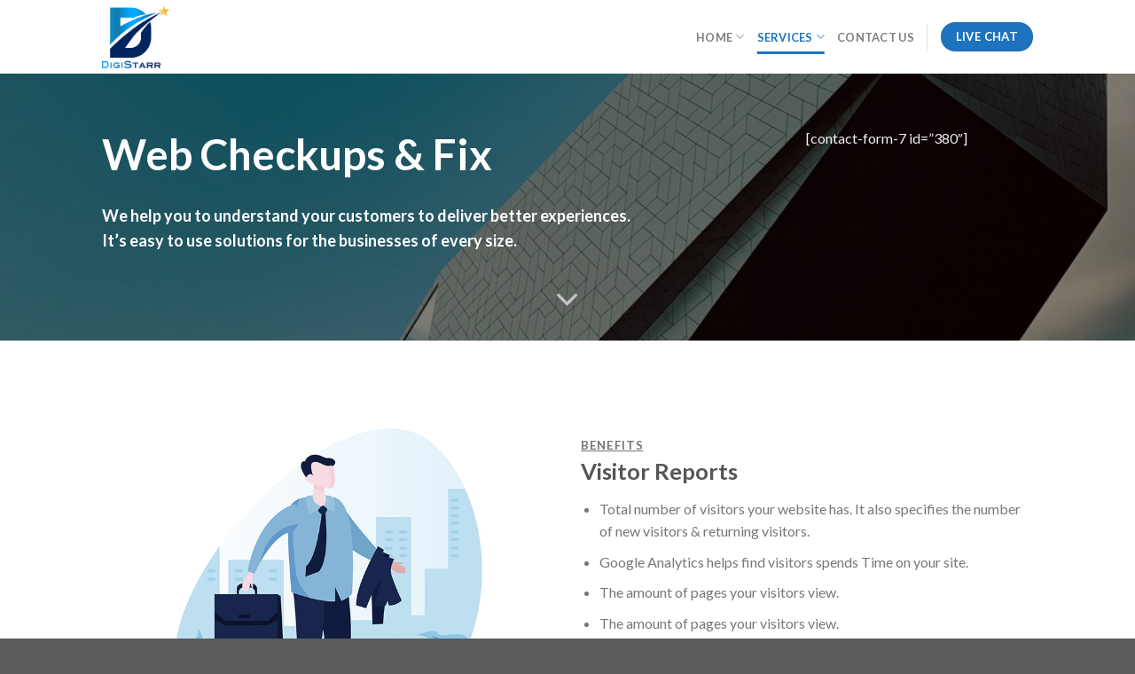

--- FILE ---
content_type: text/html; charset=UTF-8
request_url: https://digistarr.com/checkups/
body_size: 23454
content:
<!DOCTYPE html>
<!--[if IE 9 ]> <html lang="en-US" class="ie9 loading-site no-js"> <![endif]-->
<!--[if IE 8 ]> <html lang="en-US" class="ie8 loading-site no-js"> <![endif]-->
<!--[if (gte IE 9)|!(IE)]><!--><html lang="en-US" class="loading-site no-js"> <!--<![endif]-->
<head>
	<meta charset="UTF-8" />
	<link rel="profile" href="http://gmpg.org/xfn/11" />
	<link rel="pingback" href="https://digistarr.com/xmlrpc.php" />

	<script>(function(html){html.className = html.className.replace(/\bno-js\b/,'js')})(document.documentElement);</script>
<title>analytics &#8211; Digital Marketing Agency in Mumbai | Digistarr</title>
<meta name='robots' content='max-image-preview:large' />
	<style>img:is([sizes="auto" i], [sizes^="auto," i]) { contain-intrinsic-size: 3000px 1500px }</style>
	<meta name="viewport" content="width=device-width, initial-scale=1, maximum-scale=1" /><link rel='dns-prefetch' href='//fonts.googleapis.com' />
<link rel="alternate" type="application/rss+xml" title="Digital Marketing Agency in Mumbai | Digistarr &raquo; Feed" href="https://digistarr.com/feed/" />
<link rel="alternate" type="application/rss+xml" title="Digital Marketing Agency in Mumbai | Digistarr &raquo; Comments Feed" href="https://digistarr.com/comments/feed/" />
<script type="text/javascript">
/* <![CDATA[ */
window._wpemojiSettings = {"baseUrl":"https:\/\/s.w.org\/images\/core\/emoji\/16.0.1\/72x72\/","ext":".png","svgUrl":"https:\/\/s.w.org\/images\/core\/emoji\/16.0.1\/svg\/","svgExt":".svg","source":{"concatemoji":"https:\/\/digistarr.com\/wp-includes\/js\/wp-emoji-release.min.js?ver=6.8.3"}};
/*! This file is auto-generated */
!function(s,n){var o,i,e;function c(e){try{var t={supportTests:e,timestamp:(new Date).valueOf()};sessionStorage.setItem(o,JSON.stringify(t))}catch(e){}}function p(e,t,n){e.clearRect(0,0,e.canvas.width,e.canvas.height),e.fillText(t,0,0);var t=new Uint32Array(e.getImageData(0,0,e.canvas.width,e.canvas.height).data),a=(e.clearRect(0,0,e.canvas.width,e.canvas.height),e.fillText(n,0,0),new Uint32Array(e.getImageData(0,0,e.canvas.width,e.canvas.height).data));return t.every(function(e,t){return e===a[t]})}function u(e,t){e.clearRect(0,0,e.canvas.width,e.canvas.height),e.fillText(t,0,0);for(var n=e.getImageData(16,16,1,1),a=0;a<n.data.length;a++)if(0!==n.data[a])return!1;return!0}function f(e,t,n,a){switch(t){case"flag":return n(e,"\ud83c\udff3\ufe0f\u200d\u26a7\ufe0f","\ud83c\udff3\ufe0f\u200b\u26a7\ufe0f")?!1:!n(e,"\ud83c\udde8\ud83c\uddf6","\ud83c\udde8\u200b\ud83c\uddf6")&&!n(e,"\ud83c\udff4\udb40\udc67\udb40\udc62\udb40\udc65\udb40\udc6e\udb40\udc67\udb40\udc7f","\ud83c\udff4\u200b\udb40\udc67\u200b\udb40\udc62\u200b\udb40\udc65\u200b\udb40\udc6e\u200b\udb40\udc67\u200b\udb40\udc7f");case"emoji":return!a(e,"\ud83e\udedf")}return!1}function g(e,t,n,a){var r="undefined"!=typeof WorkerGlobalScope&&self instanceof WorkerGlobalScope?new OffscreenCanvas(300,150):s.createElement("canvas"),o=r.getContext("2d",{willReadFrequently:!0}),i=(o.textBaseline="top",o.font="600 32px Arial",{});return e.forEach(function(e){i[e]=t(o,e,n,a)}),i}function t(e){var t=s.createElement("script");t.src=e,t.defer=!0,s.head.appendChild(t)}"undefined"!=typeof Promise&&(o="wpEmojiSettingsSupports",i=["flag","emoji"],n.supports={everything:!0,everythingExceptFlag:!0},e=new Promise(function(e){s.addEventListener("DOMContentLoaded",e,{once:!0})}),new Promise(function(t){var n=function(){try{var e=JSON.parse(sessionStorage.getItem(o));if("object"==typeof e&&"number"==typeof e.timestamp&&(new Date).valueOf()<e.timestamp+604800&&"object"==typeof e.supportTests)return e.supportTests}catch(e){}return null}();if(!n){if("undefined"!=typeof Worker&&"undefined"!=typeof OffscreenCanvas&&"undefined"!=typeof URL&&URL.createObjectURL&&"undefined"!=typeof Blob)try{var e="postMessage("+g.toString()+"("+[JSON.stringify(i),f.toString(),p.toString(),u.toString()].join(",")+"));",a=new Blob([e],{type:"text/javascript"}),r=new Worker(URL.createObjectURL(a),{name:"wpTestEmojiSupports"});return void(r.onmessage=function(e){c(n=e.data),r.terminate(),t(n)})}catch(e){}c(n=g(i,f,p,u))}t(n)}).then(function(e){for(var t in e)n.supports[t]=e[t],n.supports.everything=n.supports.everything&&n.supports[t],"flag"!==t&&(n.supports.everythingExceptFlag=n.supports.everythingExceptFlag&&n.supports[t]);n.supports.everythingExceptFlag=n.supports.everythingExceptFlag&&!n.supports.flag,n.DOMReady=!1,n.readyCallback=function(){n.DOMReady=!0}}).then(function(){return e}).then(function(){var e;n.supports.everything||(n.readyCallback(),(e=n.source||{}).concatemoji?t(e.concatemoji):e.wpemoji&&e.twemoji&&(t(e.twemoji),t(e.wpemoji)))}))}((window,document),window._wpemojiSettings);
/* ]]> */
</script>
<style id='wp-emoji-styles-inline-css' type='text/css'>

	img.wp-smiley, img.emoji {
		display: inline !important;
		border: none !important;
		box-shadow: none !important;
		height: 1em !important;
		width: 1em !important;
		margin: 0 0.07em !important;
		vertical-align: -0.1em !important;
		background: none !important;
		padding: 0 !important;
	}
</style>
<link rel='stylesheet' id='wp-block-library-css' href='https://digistarr.com/wp-includes/css/dist/block-library/style.min.css?ver=6.8.3' type='text/css' media='all' />
<style id='classic-theme-styles-inline-css' type='text/css'>
/*! This file is auto-generated */
.wp-block-button__link{color:#fff;background-color:#32373c;border-radius:9999px;box-shadow:none;text-decoration:none;padding:calc(.667em + 2px) calc(1.333em + 2px);font-size:1.125em}.wp-block-file__button{background:#32373c;color:#fff;text-decoration:none}
</style>
<style id='global-styles-inline-css' type='text/css'>
:root{--wp--preset--aspect-ratio--square: 1;--wp--preset--aspect-ratio--4-3: 4/3;--wp--preset--aspect-ratio--3-4: 3/4;--wp--preset--aspect-ratio--3-2: 3/2;--wp--preset--aspect-ratio--2-3: 2/3;--wp--preset--aspect-ratio--16-9: 16/9;--wp--preset--aspect-ratio--9-16: 9/16;--wp--preset--color--black: #000000;--wp--preset--color--cyan-bluish-gray: #abb8c3;--wp--preset--color--white: #ffffff;--wp--preset--color--pale-pink: #f78da7;--wp--preset--color--vivid-red: #cf2e2e;--wp--preset--color--luminous-vivid-orange: #ff6900;--wp--preset--color--luminous-vivid-amber: #fcb900;--wp--preset--color--light-green-cyan: #7bdcb5;--wp--preset--color--vivid-green-cyan: #00d084;--wp--preset--color--pale-cyan-blue: #8ed1fc;--wp--preset--color--vivid-cyan-blue: #0693e3;--wp--preset--color--vivid-purple: #9b51e0;--wp--preset--gradient--vivid-cyan-blue-to-vivid-purple: linear-gradient(135deg,rgba(6,147,227,1) 0%,rgb(155,81,224) 100%);--wp--preset--gradient--light-green-cyan-to-vivid-green-cyan: linear-gradient(135deg,rgb(122,220,180) 0%,rgb(0,208,130) 100%);--wp--preset--gradient--luminous-vivid-amber-to-luminous-vivid-orange: linear-gradient(135deg,rgba(252,185,0,1) 0%,rgba(255,105,0,1) 100%);--wp--preset--gradient--luminous-vivid-orange-to-vivid-red: linear-gradient(135deg,rgba(255,105,0,1) 0%,rgb(207,46,46) 100%);--wp--preset--gradient--very-light-gray-to-cyan-bluish-gray: linear-gradient(135deg,rgb(238,238,238) 0%,rgb(169,184,195) 100%);--wp--preset--gradient--cool-to-warm-spectrum: linear-gradient(135deg,rgb(74,234,220) 0%,rgb(151,120,209) 20%,rgb(207,42,186) 40%,rgb(238,44,130) 60%,rgb(251,105,98) 80%,rgb(254,248,76) 100%);--wp--preset--gradient--blush-light-purple: linear-gradient(135deg,rgb(255,206,236) 0%,rgb(152,150,240) 100%);--wp--preset--gradient--blush-bordeaux: linear-gradient(135deg,rgb(254,205,165) 0%,rgb(254,45,45) 50%,rgb(107,0,62) 100%);--wp--preset--gradient--luminous-dusk: linear-gradient(135deg,rgb(255,203,112) 0%,rgb(199,81,192) 50%,rgb(65,88,208) 100%);--wp--preset--gradient--pale-ocean: linear-gradient(135deg,rgb(255,245,203) 0%,rgb(182,227,212) 50%,rgb(51,167,181) 100%);--wp--preset--gradient--electric-grass: linear-gradient(135deg,rgb(202,248,128) 0%,rgb(113,206,126) 100%);--wp--preset--gradient--midnight: linear-gradient(135deg,rgb(2,3,129) 0%,rgb(40,116,252) 100%);--wp--preset--font-size--small: 13px;--wp--preset--font-size--medium: 20px;--wp--preset--font-size--large: 36px;--wp--preset--font-size--x-large: 42px;--wp--preset--spacing--20: 0.44rem;--wp--preset--spacing--30: 0.67rem;--wp--preset--spacing--40: 1rem;--wp--preset--spacing--50: 1.5rem;--wp--preset--spacing--60: 2.25rem;--wp--preset--spacing--70: 3.38rem;--wp--preset--spacing--80: 5.06rem;--wp--preset--shadow--natural: 6px 6px 9px rgba(0, 0, 0, 0.2);--wp--preset--shadow--deep: 12px 12px 50px rgba(0, 0, 0, 0.4);--wp--preset--shadow--sharp: 6px 6px 0px rgba(0, 0, 0, 0.2);--wp--preset--shadow--outlined: 6px 6px 0px -3px rgba(255, 255, 255, 1), 6px 6px rgba(0, 0, 0, 1);--wp--preset--shadow--crisp: 6px 6px 0px rgba(0, 0, 0, 1);}:where(.is-layout-flex){gap: 0.5em;}:where(.is-layout-grid){gap: 0.5em;}body .is-layout-flex{display: flex;}.is-layout-flex{flex-wrap: wrap;align-items: center;}.is-layout-flex > :is(*, div){margin: 0;}body .is-layout-grid{display: grid;}.is-layout-grid > :is(*, div){margin: 0;}:where(.wp-block-columns.is-layout-flex){gap: 2em;}:where(.wp-block-columns.is-layout-grid){gap: 2em;}:where(.wp-block-post-template.is-layout-flex){gap: 1.25em;}:where(.wp-block-post-template.is-layout-grid){gap: 1.25em;}.has-black-color{color: var(--wp--preset--color--black) !important;}.has-cyan-bluish-gray-color{color: var(--wp--preset--color--cyan-bluish-gray) !important;}.has-white-color{color: var(--wp--preset--color--white) !important;}.has-pale-pink-color{color: var(--wp--preset--color--pale-pink) !important;}.has-vivid-red-color{color: var(--wp--preset--color--vivid-red) !important;}.has-luminous-vivid-orange-color{color: var(--wp--preset--color--luminous-vivid-orange) !important;}.has-luminous-vivid-amber-color{color: var(--wp--preset--color--luminous-vivid-amber) !important;}.has-light-green-cyan-color{color: var(--wp--preset--color--light-green-cyan) !important;}.has-vivid-green-cyan-color{color: var(--wp--preset--color--vivid-green-cyan) !important;}.has-pale-cyan-blue-color{color: var(--wp--preset--color--pale-cyan-blue) !important;}.has-vivid-cyan-blue-color{color: var(--wp--preset--color--vivid-cyan-blue) !important;}.has-vivid-purple-color{color: var(--wp--preset--color--vivid-purple) !important;}.has-black-background-color{background-color: var(--wp--preset--color--black) !important;}.has-cyan-bluish-gray-background-color{background-color: var(--wp--preset--color--cyan-bluish-gray) !important;}.has-white-background-color{background-color: var(--wp--preset--color--white) !important;}.has-pale-pink-background-color{background-color: var(--wp--preset--color--pale-pink) !important;}.has-vivid-red-background-color{background-color: var(--wp--preset--color--vivid-red) !important;}.has-luminous-vivid-orange-background-color{background-color: var(--wp--preset--color--luminous-vivid-orange) !important;}.has-luminous-vivid-amber-background-color{background-color: var(--wp--preset--color--luminous-vivid-amber) !important;}.has-light-green-cyan-background-color{background-color: var(--wp--preset--color--light-green-cyan) !important;}.has-vivid-green-cyan-background-color{background-color: var(--wp--preset--color--vivid-green-cyan) !important;}.has-pale-cyan-blue-background-color{background-color: var(--wp--preset--color--pale-cyan-blue) !important;}.has-vivid-cyan-blue-background-color{background-color: var(--wp--preset--color--vivid-cyan-blue) !important;}.has-vivid-purple-background-color{background-color: var(--wp--preset--color--vivid-purple) !important;}.has-black-border-color{border-color: var(--wp--preset--color--black) !important;}.has-cyan-bluish-gray-border-color{border-color: var(--wp--preset--color--cyan-bluish-gray) !important;}.has-white-border-color{border-color: var(--wp--preset--color--white) !important;}.has-pale-pink-border-color{border-color: var(--wp--preset--color--pale-pink) !important;}.has-vivid-red-border-color{border-color: var(--wp--preset--color--vivid-red) !important;}.has-luminous-vivid-orange-border-color{border-color: var(--wp--preset--color--luminous-vivid-orange) !important;}.has-luminous-vivid-amber-border-color{border-color: var(--wp--preset--color--luminous-vivid-amber) !important;}.has-light-green-cyan-border-color{border-color: var(--wp--preset--color--light-green-cyan) !important;}.has-vivid-green-cyan-border-color{border-color: var(--wp--preset--color--vivid-green-cyan) !important;}.has-pale-cyan-blue-border-color{border-color: var(--wp--preset--color--pale-cyan-blue) !important;}.has-vivid-cyan-blue-border-color{border-color: var(--wp--preset--color--vivid-cyan-blue) !important;}.has-vivid-purple-border-color{border-color: var(--wp--preset--color--vivid-purple) !important;}.has-vivid-cyan-blue-to-vivid-purple-gradient-background{background: var(--wp--preset--gradient--vivid-cyan-blue-to-vivid-purple) !important;}.has-light-green-cyan-to-vivid-green-cyan-gradient-background{background: var(--wp--preset--gradient--light-green-cyan-to-vivid-green-cyan) !important;}.has-luminous-vivid-amber-to-luminous-vivid-orange-gradient-background{background: var(--wp--preset--gradient--luminous-vivid-amber-to-luminous-vivid-orange) !important;}.has-luminous-vivid-orange-to-vivid-red-gradient-background{background: var(--wp--preset--gradient--luminous-vivid-orange-to-vivid-red) !important;}.has-very-light-gray-to-cyan-bluish-gray-gradient-background{background: var(--wp--preset--gradient--very-light-gray-to-cyan-bluish-gray) !important;}.has-cool-to-warm-spectrum-gradient-background{background: var(--wp--preset--gradient--cool-to-warm-spectrum) !important;}.has-blush-light-purple-gradient-background{background: var(--wp--preset--gradient--blush-light-purple) !important;}.has-blush-bordeaux-gradient-background{background: var(--wp--preset--gradient--blush-bordeaux) !important;}.has-luminous-dusk-gradient-background{background: var(--wp--preset--gradient--luminous-dusk) !important;}.has-pale-ocean-gradient-background{background: var(--wp--preset--gradient--pale-ocean) !important;}.has-electric-grass-gradient-background{background: var(--wp--preset--gradient--electric-grass) !important;}.has-midnight-gradient-background{background: var(--wp--preset--gradient--midnight) !important;}.has-small-font-size{font-size: var(--wp--preset--font-size--small) !important;}.has-medium-font-size{font-size: var(--wp--preset--font-size--medium) !important;}.has-large-font-size{font-size: var(--wp--preset--font-size--large) !important;}.has-x-large-font-size{font-size: var(--wp--preset--font-size--x-large) !important;}
:where(.wp-block-post-template.is-layout-flex){gap: 1.25em;}:where(.wp-block-post-template.is-layout-grid){gap: 1.25em;}
:where(.wp-block-columns.is-layout-flex){gap: 2em;}:where(.wp-block-columns.is-layout-grid){gap: 2em;}
:root :where(.wp-block-pullquote){font-size: 1.5em;line-height: 1.6;}
</style>
<link rel='stylesheet' id='flatsome-icons-css' href='https://digistarr.com/wp-content/themes/flatsome/assets/css/fl-icons.css?ver=3.12' type='text/css' media='all' />
<link rel='stylesheet' id='flatsome-main-css' href='https://digistarr.com/wp-content/themes/flatsome/assets/css/flatsome.css?ver=3.13.0' type='text/css' media='all' />
<link rel='stylesheet' id='flatsome-style-css' href='https://digistarr.com/wp-content/themes/flatsome-child/style.css?ver=3.0' type='text/css' media='all' />
<link rel='stylesheet' id='flatsome-googlefonts-css' href='//fonts.googleapis.com/css?family=Lato%3Aregular%2C700%2C400%2C700%7CDancing+Script%3Aregular%2C400&#038;display=swap&#038;ver=3.9' type='text/css' media='all' />
<script type="text/javascript" src="https://digistarr.com/wp-includes/js/jquery/jquery.min.js?ver=3.7.1" id="jquery-core-js"></script>
<script type="text/javascript" src="https://digistarr.com/wp-includes/js/jquery/jquery-migrate.min.js?ver=3.4.1" id="jquery-migrate-js"></script>
<link rel="https://api.w.org/" href="https://digistarr.com/wp-json/" /><link rel="alternate" title="JSON" type="application/json" href="https://digistarr.com/wp-json/wp/v2/pages/751" /><link rel="EditURI" type="application/rsd+xml" title="RSD" href="https://digistarr.com/xmlrpc.php?rsd" />
<meta name="generator" content="WordPress 6.8.3" />
<link rel="canonical" href="https://digistarr.com/checkups/" />
<link rel='shortlink' href='https://digistarr.com/?p=751' />
<link rel="alternate" title="oEmbed (JSON)" type="application/json+oembed" href="https://digistarr.com/wp-json/oembed/1.0/embed?url=https%3A%2F%2Fdigistarr.com%2Fcheckups%2F" />
<link rel="alternate" title="oEmbed (XML)" type="text/xml+oembed" href="https://digistarr.com/wp-json/oembed/1.0/embed?url=https%3A%2F%2Fdigistarr.com%2Fcheckups%2F&#038;format=xml" />
<style>.bg{opacity: 0; transition: opacity 1s; -webkit-transition: opacity 1s;} .bg-loaded{opacity: 1;}</style><!--[if IE]><link rel="stylesheet" type="text/css" href="https://digistarr.com/wp-content/themes/flatsome/assets/css/ie-fallback.css"><script src="//cdnjs.cloudflare.com/ajax/libs/html5shiv/3.6.1/html5shiv.js"></script><script>var head = document.getElementsByTagName('head')[0],style = document.createElement('style');style.type = 'text/css';style.styleSheet.cssText = ':before,:after{content:none !important';head.appendChild(style);setTimeout(function(){head.removeChild(style);}, 0);</script><script src="https://digistarr.com/wp-content/themes/flatsome/assets/libs/ie-flexibility.js"></script><![endif]--><link rel="icon" href="https://digistarr.com/wp-content/uploads/2020/08/cropped-digistarr-digital-1-32x32.png" sizes="32x32" />
<link rel="icon" href="https://digistarr.com/wp-content/uploads/2020/08/cropped-digistarr-digital-1-192x192.png" sizes="192x192" />
<link rel="apple-touch-icon" href="https://digistarr.com/wp-content/uploads/2020/08/cropped-digistarr-digital-1-180x180.png" />
<meta name="msapplication-TileImage" content="https://digistarr.com/wp-content/uploads/2020/08/cropped-digistarr-digital-1-270x270.png" />
<style id="custom-css" type="text/css">:root {--primary-color: #1e73be;}.header-main{height: 83px}#logo img{max-height: 83px}#logo{width:378px;}#logo img{padding:6px 0;}.header-top{min-height: 30px}.transparent .header-main{height: 265px}.transparent #logo img{max-height: 265px}.has-transparent + .page-title:first-of-type,.has-transparent + #main > .page-title,.has-transparent + #main > div > .page-title,.has-transparent + #main .page-header-wrapper:first-of-type .page-title{padding-top: 265px;}.header.show-on-scroll,.stuck .header-main{height:70px!important}.stuck #logo img{max-height: 70px!important}.header-bottom {background-color: #f1f1f1}.header-main .nav > li > a{line-height: 16px }.stuck .header-main .nav > li > a{line-height: 50px }.header-bottom-nav > li > a{line-height: 16px }@media (max-width: 549px) {.header-main{height: 70px}#logo img{max-height: 70px}}.nav-dropdown{border-radius:10px}.nav-dropdown{font-size:100%}.nav-dropdown-has-arrow li.has-dropdown:after{border-bottom-color: #f7f7f7;}.nav .nav-dropdown{background-color: #f7f7f7}/* Color */.accordion-title.active, .has-icon-bg .icon .icon-inner,.logo a, .primary.is-underline, .primary.is-link, .badge-outline .badge-inner, .nav-outline > li.active> a,.nav-outline >li.active > a, .cart-icon strong,[data-color='primary'], .is-outline.primary{color: #1e73be;}/* Color !important */[data-text-color="primary"]{color: #1e73be!important;}/* Background Color */[data-text-bg="primary"]{background-color: #1e73be;}/* Background */.scroll-to-bullets a,.featured-title, .label-new.menu-item > a:after, .nav-pagination > li > .current,.nav-pagination > li > span:hover,.nav-pagination > li > a:hover,.has-hover:hover .badge-outline .badge-inner,button[type="submit"], .button.wc-forward:not(.checkout):not(.checkout-button), .button.submit-button, .button.primary:not(.is-outline),.featured-table .title,.is-outline:hover, .has-icon:hover .icon-label,.nav-dropdown-bold .nav-column li > a:hover, .nav-dropdown.nav-dropdown-bold > li > a:hover, .nav-dropdown-bold.dark .nav-column li > a:hover, .nav-dropdown.nav-dropdown-bold.dark > li > a:hover, .is-outline:hover, .tagcloud a:hover,.grid-tools a, input[type='submit']:not(.is-form), .box-badge:hover .box-text, input.button.alt,.nav-box > li > a:hover,.nav-box > li.active > a,.nav-pills > li.active > a ,.current-dropdown .cart-icon strong, .cart-icon:hover strong, .nav-line-bottom > li > a:before, .nav-line-grow > li > a:before, .nav-line > li > a:before,.banner, .header-top, .slider-nav-circle .flickity-prev-next-button:hover svg, .slider-nav-circle .flickity-prev-next-button:hover .arrow, .primary.is-outline:hover, .button.primary:not(.is-outline), input[type='submit'].primary, input[type='submit'].primary, input[type='reset'].button, input[type='button'].primary, .badge-inner{background-color: #1e73be;}/* Border */.nav-vertical.nav-tabs > li.active > a,.scroll-to-bullets a.active,.nav-pagination > li > .current,.nav-pagination > li > span:hover,.nav-pagination > li > a:hover,.has-hover:hover .badge-outline .badge-inner,.accordion-title.active,.featured-table,.is-outline:hover, .tagcloud a:hover,blockquote, .has-border, .cart-icon strong:after,.cart-icon strong,.blockUI:before, .processing:before,.loading-spin, .slider-nav-circle .flickity-prev-next-button:hover svg, .slider-nav-circle .flickity-prev-next-button:hover .arrow, .primary.is-outline:hover{border-color: #1e73be}.nav-tabs > li.active > a{border-top-color: #1e73be}.widget_shopping_cart_content .blockUI.blockOverlay:before { border-left-color: #1e73be }.woocommerce-checkout-review-order .blockUI.blockOverlay:before { border-left-color: #1e73be }/* Fill */.slider .flickity-prev-next-button:hover svg,.slider .flickity-prev-next-button:hover .arrow{fill: #1e73be;}.success.is-underline:hover,.success.is-outline:hover,.success{background-color: #1E73BE}.success-color, .success.is-link, .success.is-outline{color: #1E73BE;}.success-border{border-color: #1E73BE!important;}/* Color !important */[data-text-color="success"]{color: #1E73BE!important;}/* Background Color */[data-text-bg="success"]{background-color: #1E73BE;}body{font-family:"Lato", sans-serif}body{font-weight: 400}.nav > li > a {font-family:"Lato", sans-serif;}.mobile-sidebar-levels-2 .nav > li > ul > li > a {font-family:"Lato", sans-serif;}.nav > li > a {font-weight: 700;}.mobile-sidebar-levels-2 .nav > li > ul > li > a {font-weight: 700;}h1,h2,h3,h4,h5,h6,.heading-font, .off-canvas-center .nav-sidebar.nav-vertical > li > a{font-family: "Lato", sans-serif;}h1,h2,h3,h4,h5,h6,.heading-font,.banner h1,.banner h2{font-weight: 700;}.alt-font{font-family: "Dancing Script", sans-serif;}.alt-font{font-weight: 400!important;}.header:not(.transparent) .header-nav-main.nav > li > a:hover,.header:not(.transparent) .header-nav-main.nav > li.active > a,.header:not(.transparent) .header-nav-main.nav > li.current > a,.header:not(.transparent) .header-nav-main.nav > li > a.active,.header:not(.transparent) .header-nav-main.nav > li > a.current{color: #1e73be;}.header-nav-main.nav-line-bottom > li > a:before,.header-nav-main.nav-line-grow > li > a:before,.header-nav-main.nav-line > li > a:before,.header-nav-main.nav-box > li > a:hover,.header-nav-main.nav-box > li.active > a,.header-nav-main.nav-pills > li > a:hover,.header-nav-main.nav-pills > li.active > a{color:#FFF!important;background-color: #1e73be;}.label-new.menu-item > a:after{content:"New";}.label-hot.menu-item > a:after{content:"Hot";}.label-sale.menu-item > a:after{content:"Sale";}.label-popular.menu-item > a:after{content:"Popular";}</style>		<style type="text/css" id="wp-custom-css">
			

/** Start Envato Elements CSS: Tech (general business) (171-3-7eeb504fef9cb2162a4da0a664ed05a3) **/

/* Envato Template Kits Custom Styles
 * Apply to the Advanced tab of the element it affects
 * Illustrations by Humaaans
 */
.envato-kit-175-slide .slick-slide-bg.elementor-ken-out, .envato-kit-175-slide .slick-slide-bg.elementor-ken-in{
transform: scale(1.2);
}
.envato-kit-175-slide .slick-slider .slick-track{
	overflow: visible !important;
}
 /* List Style with icon BG */
.envato-kit-175-list-style-light .elementor-icon-list-icon {
		width: 50px !important;
}

.envato-kit-175-list-style-light .elementor-icon-list-icon i {
		padding: 0.75em;
		border-radius: 50%;
		background-color: #F5F7FF;
}

.envato-kit-175-list-style-extra .elementor-icon-list-icon {
		width: 50px !important;
}

.envato-kit-175-list-style-extra .elementor-icon-list-icon i {
		padding: 0.75em;
		border-radius: 50%;
		background-color: #FFB200;
}

.envato-kit-175-list-style-dark .elementor-icon-list-icon {
		width: 50px !important;
}

.envato-kit-175-list-style-dark .elementor-icon-list-icon i {
		padding: 0.75em;
		border-radius: 50%;
		background-color: #3235D8;
}
/* Accordion shadow*/
.envato-kit-175-accordion-style .elementor-accordion .elementor-accordion-item {
		margin: 10px 0;
		border-radius: 20px;
		box-shadow: 0px 0px 20px 0px rgba(0,0,0,0.1);
}

.envato-kit-175-accordion-style .elementor-accordion .elementor-accordion-item:first-child {
		margin-top: 0;
}

.envato-kit-175-accordion-style .elementor-accordion .elementor-accordion-item .elementor-active {
		margin-bottom: 30px;
}

.envato-kit-175-accordion-style .elementor-accordion .elementor-accordion-item .elementor-tab-title {
		margin-bottom: 0;
}

.envato-kit-175-accordion-style .elementor-accordion .elementor-accordion-item .elementor-tab-title.elementor-active {
		padding-bottom: 0;
}

.envato-kit-175-accordion-style2 .elementor-accordion .elementor-accordion-item {
		margin: 30px 0;
		border: 10px solid #F5F7FF !important;
		border-radius: 20px;
}

.envato-kit-175-accordion-style2 .elementor-accordion .elementor-accordion-item:first-child {
		margin-top: 0;
}

.envato-kit-175-accordion-style2 .elementor-accordion .elementor-accordion-item .elementor-active {
		margin-bottom: 30px;
}

.envato-kit-175-accordion-style2 .elementor-accordion .elementor-accordion-item .elementor-tab-title {
		margin-bottom: 0;
}

.envato-kit-175-accordion-style2 .elementor-accordion .elementor-accordion-item .elementor-tab-title.elementor-active {
		padding-bottom: 0;
}


.envato-kit-175-img-box-style .elementor-image-box-title {
		margin-top: 0;
}

.envato-kit-175-icon-box-style .elementor-icon-box-title {
		margin: 0;
}
/* Left-Aligned Pricing Tables */
.envato-kit-175-price-style .elementor-price-table {
		text-align: left;
}

.envato-kit-175-price-style .elementor-price-table .elementor-price-table__price {
		justify-content: start;
}


.envato-kit-175-price-style .elementor-price-table__features-list {
		text-align: left !important;
}

.envato-kit-175-price-style .elementor-price-table .elementor-price-table__features-list li .elementor-price-table__feature-inner  {
		margin-left: 0;
		margin-right: 0;
}

.envato-kit-175-price-style .elementor-price-table__feature-inner i {
		font-size: 1em;
		font-weight: 100;
		padding: 0.45em;
		border-radius: 50%;
		background-color: #f4f4f4;
	color: #ff4935 !important;
}

.envato-kit-175-price-style-extra .elementor-price-table {
		text-align: left;
}

.envato-kit-175-price-style-extra .elementor-price-table .elementor-price-table__price {
		justify-content: start;
}

.envato-kit-175-price-style-extra .elementor-price-table__features-list {
		text-align: left !important;
}

.envato-kit-175-price-style-extra .elementor-price-table .elementor-price-table__features-list li .elementor-price-table__feature-inner  {
		margin-left: 0;
		margin-right: 0;
}

.envato-kit-175-price-style-extra .elementor-price-table__feature-inner i {
		font-size: 1em;
		font-weight: 100;
		padding: 0.45em;
		border-radius: 50%;
		background-color: #f4f4f4;
}

.envato-kit-175-row-hover-style .elementor-column-wrap .elementor-heading-title {
		opacity: 0;
		transition: all .3s ease-in-out; 
}

.envato-kit-175-row-hover-style .elementor-column-wrap:hover .elementor-heading-title {
		opacity: 1; 
}


/** End Envato Elements CSS: Tech (general business) (171-3-7eeb504fef9cb2162a4da0a664ed05a3) **/



/** Start Envato Elements CSS: Block Kit 18 (144-3-3a7d335f39a8579c20cdf02f8d462582) **/

.envato-block__preview{overflow: visible;}

/* Envato Kit 141 Custom Styles - Applied to the element under Advanced */

.elementor-headline-animation-type-drop-in .elementor-headline-dynamic-wrapper{
	text-align: center;
}
.envato-kit-141-top-0 h1,
.envato-kit-141-top-0 h2,
.envato-kit-141-top-0 h3,
.envato-kit-141-top-0 h4,
.envato-kit-141-top-0 h5,
.envato-kit-141-top-0 h6,
.envato-kit-141-top-0 p {
	margin-top: 0;
}

.envato-kit-141-newsletter-inline .elementor-field-textual.elementor-size-md {
	padding-left: 1.5rem;
	padding-right: 1.5rem;
}

.envato-kit-141-bottom-0 p {
	margin-bottom: 0;
}

.envato-kit-141-bottom-8 .elementor-price-list .elementor-price-list-item .elementor-price-list-header {
	margin-bottom: .5rem;
}

.envato-kit-141.elementor-widget-testimonial-carousel.elementor-pagination-type-bullets .swiper-container {
	padding-bottom: 52px;
}

.envato-kit-141-display-inline {
	display: inline-block;
}

.envato-kit-141 .elementor-slick-slider ul.slick-dots {
	bottom: -40px;
}

/** End Envato Elements CSS: Block Kit 18 (144-3-3a7d335f39a8579c20cdf02f8d462582) **/



/** Start Envato Elements CSS: Block Kit 10 (136-3-fc37602abad173a9d9d95d89bbe6bb80) **/

.envato-block__preview{overflow: visible !important;}

/** End Envato Elements CSS: Block Kit 10 (136-3-fc37602abad173a9d9d95d89bbe6bb80) **/



/** Start Envato Elements CSS: Block Kit 2 (69-3-4f8cfb8a1a68ec007f2be7a02bdeadd9) **/

.envato-kit-66-menu .e--pointer-framed .elementor-item:before{
	border-radius:1px;
}

.envato-kit-66-subscription-form .elementor-form-fields-wrapper{
	position:relative;
}

.envato-kit-66-subscription-form .elementor-form-fields-wrapper .elementor-field-type-submit{
	position:static;
}

.envato-kit-66-subscription-form .elementor-form-fields-wrapper .elementor-field-type-submit button{
	position: absolute;
    top: 50%;
    right: 6px;
    transform: translate(0, -50%);
		-moz-transform: translate(0, -50%);
		-webmit-transform: translate(0, -50%);
}

.envato-kit-66-testi-slider .elementor-testimonial__footer{
	margin-top: -60px !important;
	z-index: 99;
  position: relative;
}

.envato-kit-66-featured-slider .elementor-slides .slick-prev{
	width:50px;
	height:50px;
	background-color:#ffffff !important;
	transform:rotate(45deg);
	-moz-transform:rotate(45deg);
	-webkit-transform:rotate(45deg);
	left:-25px !important;
	-webkit-box-shadow: 0px 1px 2px 1px rgba(0,0,0,0.32);
	-moz-box-shadow: 0px 1px 2px 1px rgba(0,0,0,0.32);
	box-shadow: 0px 1px 2px 1px rgba(0,0,0,0.32);
}

.envato-kit-66-featured-slider .elementor-slides .slick-prev:before{
	display:block;
	margin-top:0px;
	margin-left:0px;
	transform:rotate(-45deg);
	-moz-transform:rotate(-45deg);
	-webkit-transform:rotate(-45deg);
}

.envato-kit-66-featured-slider .elementor-slides .slick-next{
	width:50px;
	height:50px;
	background-color:#ffffff !important;
	transform:rotate(45deg);
	-moz-transform:rotate(45deg);
	-webkit-transform:rotate(45deg);
	right:-25px !important;
	-webkit-box-shadow: 0px 1px 2px 1px rgba(0,0,0,0.32);
	-moz-box-shadow: 0px 1px 2px 1px rgba(0,0,0,0.32);
	box-shadow: 0px 1px 2px 1px rgba(0,0,0,0.32);
}

.envato-kit-66-featured-slider .elementor-slides .slick-next:before{
	display:block;
	margin-top:-5px;
	margin-right:-5px;
	transform:rotate(-45deg);
	-moz-transform:rotate(-45deg);
	-webkit-transform:rotate(-45deg);
}

.envato-kit-66-orangetext{
	color:#f4511e;
}

.envato-kit-66-countdown .elementor-countdown-label{
	display:inline-block !important;
	border:2px solid rgba(255,255,255,0.2);
	padding:9px 20px;
}

/** End Envato Elements CSS: Block Kit 2 (69-3-4f8cfb8a1a68ec007f2be7a02bdeadd9) **/

.button.icon.circle {
    right: auto !important;
    left: 20px !important;
}

/** menu badge **/
.menu-badge {
font-size: 9px;
margin-left: 4px;
position: relative;
top: -10px;
margin-bottom: 13px;
color: #ffffff;
background-color: #FF0000;
padding: 3px 4px;
border-radius: 3px;
}
.badge-bounce {
animation: bouncing .8s cubic-bezier(0.1,0.05,0.05,1) 0s infinite alternate both;
}

@keyframes bouncing{
	0%{top:-6px}
	100%{top:-10px}
}

.menu-badge1 {
font-size: 9px;
margin-left: 4px;
position: relative;
top: -10px;
margin-bottom: 13px;
color: #ffffff;
background-color: Green;
padding: 3px 4px;
border-radius: 3px;
}
.badge-bounce {
animation: bouncing .8s cubic-bezier(0.1,0.05,0.05,1) 0s infinite alternate both;
}

@keyframes bouncing{
	0%{top:-6px}
	100%{top:-10px}
}


/** Pricing button will glow **/
.button_plans {
  background-color: #004A7F;
  -webkit-border-radius: 10px;
  border-radius: 10px;
  border: none;
  color: #FFFFFF;
  cursor: pointer;
  display: inline-block;
  font-family: Arial;
  font-size: 20px;
  padding: px 15px;
  text-align: center;
  text-decoration: none;
  -webkit-animation: glowing 1500ms infinite;
  -moz-animation: glowing 1500ms infinite;
  -o-animation: glowing 1500ms infinite;
  animation: glowing 1500ms infinite;
}
@-webkit-keyframes glowing {
  0% { background-color: #B20000; -webkit-box-shadow: 0 0 3px #B20000; }
  50% { background-color: #FF0000; -webkit-box-shadow: 0 0 40px #FF0000; }
  100% { background-color: #B20000; -webkit-box-shadow: 0 0 3px #B20000; }
}

@-moz-keyframes glowing {
  0% { background-color: #B20000; -moz-box-shadow: 0 0 3px #B20000; }
  50% { background-color: #FF0000; -moz-box-shadow: 0 0 40px #FF0000; }
  100% { background-color: #B20000; -moz-box-shadow: 0 0 3px #B20000; }
}

@-o-keyframes glowing {
  0% { background-color: #B20000; box-shadow: 0 0 3px #B20000; }
  50% { background-color: #FF0000; box-shadow: 0 0 40px #FF0000; }
  100% { background-color: #B20000; box-shadow: 0 0 3px #B20000; }
}

@keyframes glowing {
  0% { background-color: #4385F4; box-shadow: 0 0 3px #4385F4; }
  50% { background-color: #012561; box-shadow: 0 0 40px #4385F4; }
  100% { background-color: #4385F4; box-shadow: 0 0 3px #4385F4; }
}

/** Start Block Kit CSS: 141-3-1d55f1e76be9fb1a8d9de88accbe962f **/

.envato-kit-138-bracket .elementor-widget-container &gt; *:before{
	content:"[";
	color:#ffab00;
	display:inline-block;
	margin-right:4px;
	line-height:1em;
	position:relative;
	top:-1px;
}

.envato-kit-138-bracket .elementor-widget-container &gt; *:after{
	content:"]";
	color:#ffab00;
	display:inline-block;
	margin-left:4px;
	line-height:1em;
	position:relative;
	top:-1px;
}

/** End Block Kit CSS: 141-3-1d55f1e76be9fb1a8d9de88accbe962f **/

		</style>
		</head>

<body class="wp-singular page-template page-template-page-blank page-template-page-blank-php page page-id-751 wp-theme-flatsome wp-child-theme-flatsome-child lightbox nav-dropdown-has-arrow nav-dropdown-has-shadow nav-dropdown-has-border">


<a class="skip-link screen-reader-text" href="#main">Skip to content</a>

<div id="wrapper">

	
	<header id="header" class="header has-sticky sticky-jump">
		<div class="header-wrapper">
			<div id="masthead" class="header-main ">
      <div class="header-inner flex-row container logo-left medium-logo-center" role="navigation">

          <!-- Logo -->
          <div id="logo" class="flex-col logo">
            <!-- Header logo -->
<a href="https://digistarr.com/" title="Digital Marketing Agency in Mumbai | Digistarr" rel="home">
    <img width="378" height="83" src="https://digistarr.com/wp-content/uploads/2020/07/Digistarr-Digital-Marketing-Logo.png" class="header_logo header-logo" alt="Digital Marketing Agency in Mumbai | Digistarr"/><img  width="378" height="83" src="https://digistarr.com/wp-content/uploads/2020/07/Digistarr-Digital-Marketing-Logo.png" class="header-logo-dark" alt="Digital Marketing Agency in Mumbai | Digistarr"/></a>
          </div>

          <!-- Mobile Left Elements -->
          <div class="flex-col show-for-medium flex-left">
            <ul class="mobile-nav nav nav-left ">
              <li class="nav-icon has-icon">
  <div class="header-button">		<a href="#" data-open="#main-menu" data-pos="left" data-bg="main-menu-overlay" data-color="" class="icon primary button round is-small" aria-label="Menu" aria-controls="main-menu" aria-expanded="false">
		
		  <i class="icon-menu" ></i>
		  		</a>
	 </div> </li>            </ul>
          </div>

          <!-- Left Elements -->
          <div class="flex-col hide-for-medium flex-left
            flex-grow">
            <ul class="header-nav header-nav-main nav nav-left  nav-line-bottom nav-uppercase" >
                          </ul>
          </div>

          <!-- Right Elements -->
          <div class="flex-col hide-for-medium flex-right">
            <ul class="header-nav header-nav-main nav nav-right  nav-line-bottom nav-uppercase">
              <li id="menu-item-1889" class="menu-item menu-item-type-custom menu-item-object-custom menu-item-has-children menu-item-1889 menu-item-design-default has-dropdown"><a href="#" class="nav-top-link">Home<i class="icon-angle-down" ></i></a>
<ul class="sub-menu nav-dropdown nav-dropdown-bold">
	<li id="menu-item-1890" class="menu-item menu-item-type-post_type menu-item-object-page menu-item-1890"><a href="https://digistarr.com/about-us/">➤ About Us</a></li>
	<li id="menu-item-1891" class="httpdemoroadthemescomjavenistwp-contentuploads201802customenujpg menu-item menu-item-type-post_type menu-item-object-page menu-item-1891"><a href="https://digistarr.com/services/">➤ What We Do?</a></li>
</ul>
</li>
<li id="menu-item-1892" class="menu-item menu-item-type-custom menu-item-object-custom current-menu-ancestor menu-item-has-children menu-item-1892 active menu-item-design-default has-dropdown"><a href="#" class="nav-top-link">Services<i class="icon-angle-down" ></i></a>
<ul class="sub-menu nav-dropdown nav-dropdown-bold">
	<li id="menu-item-1906" class="label-hot menu-item menu-item-type-custom menu-item-object-custom menu-item-has-children menu-item-1906 nav-dropdown-col"><a href="#">Website Services</a>
	<ul class="sub-menu nav-column nav-dropdown-bold">
		<li id="menu-item-1893" class="menu-item menu-item-type-post_type menu-item-object-page menu-item-1893"><a href="https://digistarr.com/web-design/">➤ Basic Website</a></li>
		<li id="menu-item-1914" class="menu-item menu-item-type-post_type menu-item-object-page menu-item-1914"><a href="https://digistarr.com/web-design/">➤ Ecommerce Website</a></li>
		<li id="menu-item-1917" class="menu-item menu-item-type-custom menu-item-object-custom menu-item-1917"><a href="https://api.whatsapp.com/send?text=Hi&#038;phone=918850776765">➤ Flipbook Website</a></li>
		<li id="menu-item-1913" class="menu-item menu-item-type-custom menu-item-object-custom menu-item-1913"><a href="https://api.whatsapp.com/send?text=Hi&#038;phone=918850776765">➤ Website Maintenance</a></li>
	</ul>
</li>
	<li id="menu-item-1907" class="label-hot menu-item menu-item-type-custom menu-item-object-custom menu-item-has-children menu-item-1907 nav-dropdown-col"><a href="#">Digital Marketing</a>
	<ul class="sub-menu nav-column nav-dropdown-bold">
		<li id="menu-item-1894" class="menu-item menu-item-type-post_type menu-item-object-page menu-item-1894"><a href="https://digistarr.com/seo/">➤ SEO Service</a></li>
		<li id="menu-item-1895" class="menu-item menu-item-type-post_type menu-item-object-page menu-item-1895"><a href="https://digistarr.com/smm/">➤ Social Media Marketing</a></li>
		<li id="menu-item-1896" class="menu-item menu-item-type-post_type menu-item-object-page menu-item-1896"><a href="https://digistarr.com/paid-ads/">➤ Paid Advertising (PPC)</a></li>
		<li id="menu-item-1897" class="menu-item menu-item-type-post_type menu-item-object-page menu-item-1897"><a href="https://digistarr.com/email-marketing/">➤ Email Marketing</a></li>
	</ul>
</li>
	<li id="menu-item-1908" class="label-new menu-item menu-item-type-custom menu-item-object-custom menu-item-has-children menu-item-1908 nav-dropdown-col"><a href="#">Creative Media</a>
	<ul class="sub-menu nav-column nav-dropdown-bold">
		<li id="menu-item-1899" class="menu-item menu-item-type-post_type menu-item-object-page menu-item-1899"><a href="https://digistarr.com/graphic-design/">➤ Graphics &#038; Creatives</a></li>
		<li id="menu-item-1915" class="menu-item menu-item-type-post_type menu-item-object-page menu-item-1915"><a href="https://digistarr.com/graphic-design/">➤ Creatives Editing</a></li>
		<li id="menu-item-1900" class="menu-item menu-item-type-post_type menu-item-object-page menu-item-1900"><a href="https://digistarr.com/video-editing/">➤ Video Editing</a></li>
		<li id="menu-item-2116" class="menu-item menu-item-type-custom menu-item-object-custom menu-item-2116"><a href="https://api.whatsapp.com/send?text=Hi&#038;phone=918850776765">➤ Video Shoots</a></li>
	</ul>
</li>
	<li id="menu-item-1909" class="label-new menu-item menu-item-type-custom menu-item-object-custom current-menu-ancestor current-menu-parent menu-item-has-children menu-item-1909 active nav-dropdown-col"><a href="#">Other</a>
	<ul class="sub-menu nav-column nav-dropdown-bold">
		<li id="menu-item-1898" class="menu-item menu-item-type-post_type menu-item-object-page current-menu-item page_item page-item-751 current_page_item menu-item-1898 active"><a href="https://digistarr.com/checkups/" aria-current="page">➤ Web Presence Checkups</a></li>
		<li id="menu-item-1910" class="menu-item menu-item-type-custom menu-item-object-custom menu-item-1910"><a href="https://api.whatsapp.com/send?text=Hi&#038;phone=918850776765">➤ Content Writing</a></li>
		<li id="menu-item-1911" class="menu-item menu-item-type-custom menu-item-object-custom menu-item-1911"><a href="https://api.whatsapp.com/send?text=Hi&#038;phone=918850776765">➤ Whatsapp / SMS Marketing</a></li>
		<li id="menu-item-1912" class="menu-item menu-item-type-custom menu-item-object-custom menu-item-1912"><a href="https://api.whatsapp.com/send?text=Hi&#038;phone=918850776765">➤ Mobile App (Android / IOS)</a></li>
	</ul>
</li>
</ul>
</li>
<li id="menu-item-1905" class="menu-item menu-item-type-post_type menu-item-object-page menu-item-1905 menu-item-design-default"><a href="https://digistarr.com/contact-us/" class="nav-top-link">Contact Us</a></li>
<li class="header-divider"></li><li class="html header-button-1">
	<div class="header-button">
	<a href="https://api.whatsapp.com/send?text=Hi%20Digistarr&#038;phone=918850776765" class="button primary"  style="border-radius:99px;">
    <span>Live Chat</span>
  </a>
	</div>
</li>


            </ul>
          </div>

          <!-- Mobile Right Elements -->
          <div class="flex-col show-for-medium flex-right">
            <ul class="mobile-nav nav nav-right ">
                          </ul>
          </div>

      </div>
     
            <div class="container"><div class="top-divider full-width"></div></div>
      </div>
<div class="header-bg-container fill"><div class="header-bg-image fill"></div><div class="header-bg-color fill"></div></div>		</div>
	</header>

	
	<main id="main" class="">


<div id="content" role="main" class="content-area">

		
			
	<section class="section dark" id="section_859032771">
		<div class="bg section-bg fill bg-fill  " >

			
			<div class="section-bg-overlay absolute fill"></div><button class="scroll-for-more z-5 icon absolute bottom h-center"><i class="icon-angle-down" style="font-size:42px;"></i></button>
			

		</div>

		<div class="section-content relative">
			

<div class="row"  id="row-1025407326">


	<div id="col-228327898" class="col medium-6 small-12 large-7"  >
		<div class="col-inner"  >
			
			

<h1 style="font-size: 300%;">Web Checkups &amp; Fix</h1>
<h4>We help you to understand your customers to deliver better experiences. It&#8217;s easy to use solutions for the businesses of every size.</h4>

		</div>
			</div>

	

	<div id="col-1032556240" class="col hide-for-small medium-1 small-12 large-1"  >
		<div class="col-inner"  >
			
			


		</div>
			</div>

	

	<div id="col-1359351363" class="col medium-5 small-12 large-4"  >
		<div class="col-inner text-center"  >
			
			

[contact-form-7 id=&#8221;380&#8243;]


		</div>
			</div>

	

</div>

		</div>

		
<style>
#section_859032771 {
  padding-top: 60px;
  padding-bottom: 60px;
  min-height: 0px;
}
#section_859032771 .section-bg-overlay {
  background-color: rgba(0,0,0,.5);
}
#section_859032771 .section-bg.bg-loaded {
  background-image: url(https://digistarr.com/wp-content/uploads/2020/04/team-sorted-bg-ux-builder-flatsome-hero-1024x424-1.jpg);
}
#section_859032771 .section-bg {
  background-position: 47% 65%;
}
</style>
	</section>
	
	<section class="section" id="section_835939161">
		<div class="bg section-bg fill bg-fill  bg-loaded" >

			
			
			

		</div>

		<div class="section-content relative">
			

<div class="row align-middle"  id="row-1137463892">


	<div id="col-1994051616" class="col medium-6 small-12 large-6"  >
		<div class="col-inner"  >
			
			

	<div class="img has-hover x md-x lg-x y md-y lg-y" id="image_2074995504">
								<div class="img-inner dark" >
			<img fetchpriority="high" decoding="async" width="800" height="700" src="https://digistarr.com/wp-content/uploads/2020/04/flatsome-onboarding-placeholder-1-1.png" class="attachment-large size-large" alt="" srcset="https://digistarr.com/wp-content/uploads/2020/04/flatsome-onboarding-placeholder-1-1.png 800w, https://digistarr.com/wp-content/uploads/2020/04/flatsome-onboarding-placeholder-1-1-457x400.png 457w, https://digistarr.com/wp-content/uploads/2020/04/flatsome-onboarding-placeholder-1-1-768x672.png 768w, https://digistarr.com/wp-content/uploads/2020/04/flatsome-onboarding-placeholder-1-1-600x525.png 600w" sizes="(max-width: 800px) 100vw, 800px" />						
					</div>
								
<style>
#image_2074995504 {
  width: 100%;
}
</style>
	</div>
	


		</div>
			</div>

	

	<div id="col-165549782" class="col medium-6 small-12 large-6"  >
		<div class="col-inner"  >
			
			

<h6><b><u>Benefits</u></b></h6>
<h2>Visitor Reports</h2>
<ul>
<li>Total number of visitors your website has. It also specifies the number of new visitors &amp; returning visitors.</li>
<li>Google Analytics helps find visitors spends Time on your site.</li>
<li>The amount of pages your visitors view.</li>
<li>The amount of pages your visitors view.</li>
<li>The amount of visitors who landed on your site and left immediately.</li>
<li>The Geographical location of your website visitors.</li>
<li>The websites which referred visitors to your site.</li>
</ul>

		</div>
			</div>

	

</div>
<div class="row align-middle"  id="row-2001526414">


	<div id="col-1242175969" class="col medium-6 small-12 large-6"  >
		<div class="col-inner"  >
			
			

<h6>Additional reports</h6>
<h2><strong>Web traffic Reports &amp; Keyword </strong><strong>Details </strong></h2>
<ul>
<li>Total number of of the people visiting your site on a daily/monthly and yearly basis. Google Analytics also help to provide your traffic stats to previous years.</li>
<li>The keywords which brings traffic to your website.</li>
<li>The keywords which produces most sales.</li>
<li>The keywords which keeps your visitors on your site for the longer duration’s.</li>
</ul>

		</div>
			</div>

	

	<div id="col-937917734" class="col medium-6 small-12 large-6 small-col-first"  >
		<div class="col-inner"  >
			
			

	<div class="img has-hover x md-x lg-x y md-y lg-y" id="image_1728009214">
								<div class="img-inner dark" >
			<img decoding="async" width="800" height="700" src="https://digistarr.com/wp-content/uploads/2020/04/flatsome-onboarding-placeholder-3-1.png" class="attachment-large size-large" alt="" srcset="https://digistarr.com/wp-content/uploads/2020/04/flatsome-onboarding-placeholder-3-1.png 800w, https://digistarr.com/wp-content/uploads/2020/04/flatsome-onboarding-placeholder-3-1-457x400.png 457w, https://digistarr.com/wp-content/uploads/2020/04/flatsome-onboarding-placeholder-3-1-768x672.png 768w, https://digistarr.com/wp-content/uploads/2020/04/flatsome-onboarding-placeholder-3-1-600x525.png 600w" sizes="(max-width: 800px) 100vw, 800px" />						
					</div>
								
<style>
#image_1728009214 {
  width: 100%;
}
</style>
	</div>
	


		</div>
			</div>

	

</div>
<div class="row align-middle"  id="row-1913891743">


	<div id="col-1139155774" class="col medium-6 small-12 large-6"  >
		<div class="col-inner"  >
			
			

	<div class="img has-hover x md-x lg-x y md-y lg-y" id="image_1342040648">
								<div class="img-inner dark" >
			<img decoding="async" width="800" height="700" src="https://digistarr.com/wp-content/uploads/2020/04/flatsome-onboarding-placeholder-2-1.png" class="attachment-large size-large" alt="" srcset="https://digistarr.com/wp-content/uploads/2020/04/flatsome-onboarding-placeholder-2-1.png 800w, https://digistarr.com/wp-content/uploads/2020/04/flatsome-onboarding-placeholder-2-1-457x400.png 457w, https://digistarr.com/wp-content/uploads/2020/04/flatsome-onboarding-placeholder-2-1-768x672.png 768w, https://digistarr.com/wp-content/uploads/2020/04/flatsome-onboarding-placeholder-2-1-600x525.png 600w" sizes="(max-width: 800px) 100vw, 800px" />						
					</div>
								
<style>
#image_1342040648 {
  width: 100%;
}
</style>
	</div>
	


		</div>
			</div>

	

	<div id="col-2040285020" class="col medium-6 small-12 large-6"  >
		<div class="col-inner"  >
			
			

<h6>More Details</h6>
<h2>Content &amp; Conversions</h2>
<p>We have Problem Solving Measures With Complete Reporting as the true power of Digital Marketing lies in Analytics.</p>
<ul>
<li>The web pages your visitors visit often.</li>
<li>The web pages that brings you more traffic.</li>
<li>The pages where visitors most often leave your site.</li>
<li>With The help of Google Analytics it helps in goals you set on your site.</li>
</ul>

		</div>
			</div>

	

</div>

		</div>

		
<style>
#section_835939161 {
  padding-top: 60px;
  padding-bottom: 60px;
}
</style>
	</section>
	
	<section class="section" id="section_1591813011">
		<div class="bg section-bg fill bg-fill  bg-loaded" >

			
			
			

		</div>

		<div class="section-content relative">
			

<div class="row align-center"  id="row-1018606798">


	<div id="col-841688689" class="col medium-8 small-12 large-8"  >
		<div class="col-inner text-left"  >
			
			

<h2 style="font-size: 200%;">Our Capabilities</h2>
	<div id="gap-1053247129" class="gap-element clearfix" style="display:block; height:auto;">
		
<style>
#gap-1053247129 {
  padding-top: 10px;
}
</style>
	</div>
	

<ul>
<li class="bullet-checkmark">Cross-Channel Reporting &amp; Insight Creation</li>
<li class="bullet-checkmark"><span class="elementor-icon-list-text">Visitor Reports</span></li>
<li class="bullet-checkmark"><i class="fas fa-check" aria-hidden="true"></i><span class="elementor-icon-list-text">Web Traffic Reports</span></li>
<li class="bullet-checkmark"><i class="fas fa-check" aria-hidden="true"></i><span class="elementor-icon-list-text">Keyword Report</span></li>
<li class="bullet-checkmark"><i class="fas fa-check" aria-hidden="true"></i><span class="elementor-icon-list-text">Bounce Rate Measurement</span></li>
<li class="bullet-checkmark"><span class="elementor-icon-list-text">Marketing Platform Selection &amp; Solutions Integration</span></li>
<li class="bullet-checkmark"></i><span class="bullet-checkmark">Predictive Modeling</span></li>
<li class="bullet-checkmark"><i class="fas fa-check" aria-hidden="true"></i><span class="elementor-icon-list-text">Cross-Channel Attribution</span></li>
<li class="bullet-checkmark"><i class="fas fa-check" aria-hidden="true"></i><span class="elementor-icon-list-text">Creative Business Intelligence</span></li>
<li class="bullet-checkmark"><i class="fas fa-check" aria-hidden="true"></i><span class="elementor-icon-list-text">Business Growth Measurement</span></li>
</ul>
	<div id="gap-1857723631" class="gap-element clearfix" style="display:block; height:auto;">
		
<style>
#gap-1857723631 {
  padding-top: 40px;
}
</style>
	</div>
	


		</div>
			</div>

	

</div>

		</div>

		
<style>
#section_1591813011 {
  padding-top: 0px;
  padding-bottom: 0px;
}
</style>
	</section>
	
	<section class="section" id="section_1129010695">
		<div class="bg section-bg fill bg-fill  " >

			
			
			

		</div>

		<div class="section-content relative">
			

<div class="row align-center"  id="row-267406391">


	<div id="col-869005891" class="col medium-8 small-12 large-8"  >
		<div class="col-inner text-center"  >
			
			

<h6 data-text-color="success">Pricing</h6>
<h2 style="font-size: 250%;">Pricing for everyone</h2>
<p><strong>Weather you have a Big Business, Small firm or you are just a startup. We are here with everyone.</strong></p>
<a href="tel:+918898517060" target="_self" class="button primary lowercase"  >
  <i class="icon-phone" ></i>  <span>Call Now</span>
  </a>



		</div>
			</div>

	

</div>

		</div>

		
<style>
#section_1129010695 {
  padding-top: 76px;
  padding-bottom: 76px;
}
#section_1129010695 .section-bg.bg-loaded {
  background-image: url(https://digistarr.com/wp-content/uploads/2020/04/leader_34629-919.jpg);
}
#section_1129010695 .section-bg {
  background-position: 57% 91%;
}
</style>
	</section>
	
	<section class="section" id="section_348676006">
		<div class="bg section-bg fill bg-fill  bg-loaded" >

			
			
			

		</div>

		<div class="section-content relative">
			

<div class="row align-center"  id="row-131223852">


	<div id="col-520442566" class="col medium-10 small-10 large-9"  >
		<div class="col-inner text-center"  >
			
			

<h6 data-text-color="success">Features</h6>
<h2 style="font-size: 220%;">All plans include</h2>
	<div id="gap-1309496473" class="gap-element clearfix" style="display:block; height:auto;">
		
<style>
#gap-1309496473 {
  padding-top: 60px;
}
</style>
	</div>
	

<div class="row row-large"  id="row-305479481">


	<div id="col-588131587" class="col medium-12 small-12 large-6"  >
		<div class="col-inner"  >
			
			


		<div class="icon-box featured-box icon-box-left text-left"  >
					<div class="icon-box-img" style="width: 40px">
				<div class="icon">
					<div class="icon-inner" style="color:rgb(36, 179, 158);">
						<img loading="lazy" decoding="async" width="128" height="128" src="https://digistarr.com/wp-content/uploads/2020/04/devices-1.png" class="attachment-medium size-medium" alt="" srcset="https://digistarr.com/wp-content/uploads/2020/04/devices-1.png 128w, https://digistarr.com/wp-content/uploads/2020/04/devices-1-100x100.png 100w" sizes="auto, (max-width: 128px) 100vw, 128px" />					</div>
				</div>
			</div>
				<div class="icon-box-text last-reset">
									

<h3>Very Affordable</h3>
<p>Our all packages are very affordable and for every business.</p>

		</div>
	</div>
	
	

		</div>
			</div>

	

	<div id="col-1261119125" class="col medium-12 small-12 large-6"  >
		<div class="col-inner"  >
			
			


		<div class="icon-box featured-box icon-box-left text-left"  >
					<div class="icon-box-img" style="width: 40px">
				<div class="icon">
					<div class="icon-inner" >
						<img loading="lazy" decoding="async" width="128" height="128" src="https://digistarr.com/wp-content/uploads/2020/04/stopwatch.png" class="attachment-medium size-medium" alt="" srcset="https://digistarr.com/wp-content/uploads/2020/04/stopwatch.png 128w, https://digistarr.com/wp-content/uploads/2020/04/stopwatch-100x100.png 100w" sizes="auto, (max-width: 128px) 100vw, 128px" />					</div>
				</div>
			</div>
				<div class="icon-box-text last-reset">
									

<h3>Time estimates</h3>
<p>We suggest you the best estimated time for your growth.</p>

		</div>
	</div>
	
	

		</div>
			</div>

	

	<div id="col-889883132" class="col medium-12 small-12 large-6"  >
		<div class="col-inner"  >
			
			


		<div class="icon-box featured-box icon-box-left text-left"  >
					<div class="icon-box-img" style="width: 40px">
				<div class="icon">
					<div class="icon-inner" >
						<img loading="lazy" decoding="async" width="128" height="128" src="https://digistarr.com/wp-content/uploads/2020/04/invoice.png" class="attachment-medium size-medium" alt="" srcset="https://digistarr.com/wp-content/uploads/2020/04/invoice.png 128w, https://digistarr.com/wp-content/uploads/2020/04/invoice-100x100.png 100w" sizes="auto, (max-width: 128px) 100vw, 128px" />					</div>
				</div>
			</div>
				<div class="icon-box-text last-reset">
									

<h3> Invoicing </h3>
<p>We provide proper invoicing for every plan you choose.</p>

		</div>
	</div>
	
	

		</div>
			</div>

	

	<div id="col-341149290" class="col medium-12 small-12 large-6"  >
		<div class="col-inner"  >
			
			


		<div class="icon-box featured-box icon-box-left text-left"  >
					<div class="icon-box-img" style="width: 40px">
				<div class="icon">
					<div class="icon-inner" >
						<img loading="lazy" decoding="async" width="128" height="128" src="https://digistarr.com/wp-content/uploads/2020/04/credit-card.png" class="attachment-medium size-medium" alt="" srcset="https://digistarr.com/wp-content/uploads/2020/04/credit-card.png 128w, https://digistarr.com/wp-content/uploads/2020/04/credit-card-100x100.png 100w" sizes="auto, (max-width: 128px) 100vw, 128px" />					</div>
				</div>
			</div>
				<div class="icon-box-text last-reset">
									

<h3>Online payments</h3>
<p>We offer Online payments for our clients for seamless transaction across the globe.</p>

		</div>
	</div>
	
	

		</div>
			</div>

	

	<div id="col-1412686438" class="col medium-12 small-12 large-6"  >
		<div class="col-inner"  >
			
			


		<div class="icon-box featured-box icon-box-left text-left"  >
					<div class="icon-box-img" style="width: 40px">
				<div class="icon">
					<div class="icon-inner" >
						<img loading="lazy" decoding="async" width="128" height="128" src="https://digistarr.com/wp-content/uploads/2020/04/presentation.png" class="attachment-medium size-medium" alt="" srcset="https://digistarr.com/wp-content/uploads/2020/04/presentation.png 128w, https://digistarr.com/wp-content/uploads/2020/04/presentation-100x100.png 100w" sizes="auto, (max-width: 128px) 100vw, 128px" />					</div>
				</div>
			</div>
				<div class="icon-box-text last-reset">
									

<h3>Advanced reports</h3>
<p>This is the best feature we have for all our clients with advanced reporting system.</p>

		</div>
	</div>
	
	

		</div>
			</div>

	

	<div id="col-300506600" class="col medium-12 small-12 large-6"  >
		<div class="col-inner"  >
			
			


		<div class="icon-box featured-box icon-box-left text-left"  >
					<div class="icon-box-img" style="width: 40px">
				<div class="icon">
					<div class="icon-inner" >
						<img loading="lazy" decoding="async" width="128" height="128" src="https://digistarr.com/wp-content/uploads/2020/04/clipboard.png" class="attachment-medium size-medium" alt="" srcset="https://digistarr.com/wp-content/uploads/2020/04/clipboard.png 128w, https://digistarr.com/wp-content/uploads/2020/04/clipboard-100x100.png 100w" sizes="auto, (max-width: 128px) 100vw, 128px" />					</div>
				</div>
			</div>
				<div class="icon-box-text last-reset">
									

<h3>Recurring tasks</h3>
<p>Recurring tasks are handled very efficiently to provide maximum producit.</p>

		</div>
	</div>
	
	

		</div>
			</div>

	

</div>

		</div>
		
<style>
#col-520442566 > .col-inner {
  padding: 40px 0px 0px 0px;
}
</style>
	</div>

	

</div>

		</div>

		
<style>
#section_348676006 {
  padding-top: 70px;
  padding-bottom: 70px;
}
</style>
	</section>
	
	<section class="section dark" id="section_201135944">
		<div class="bg section-bg fill bg-fill  bg-loaded" >

			
			
			

		</div>

		<div class="section-content relative">
			

<div class="row"  id="row-1439816289">


	<div id="col-1047784181" class="col medium-6 small-12 large-7"  >
		<div class="col-inner"  >
			
			

<h2 style="font-size: 250%;">BEST DIGITAL MARKETING AGENCY IN MUMBAI</h2>
<p>If you are looking for best Digital Marketing company in Mumbai then your search ends here. Digistarr is a Genuine Marketing Company located in Mumbai where we do natural seo by ethical way and very basic fundamentals of search experience optimization.</p>
<p>Digistarr is a leading Business Analyst firm in India that provides internet marketing services including SEO, PPC and other internet marketing services. Digistarr offers affordable SEO solutions to make your website rank high on the major search engines.</p>
<p>Our Digital Marketing Expert provides best Internet marketing services in Mumbai that make your over all web presence more strong and helps to increase your organic traffic. Also Discover all the ways that Analytics helps you turn data into insights from detailed reporting tools to the intelligent data analysis and more.</p>
<a href="mailto:info@digistarr.com" target="_self" class="button white lowercase"  >
    <span>info@digistarr.com</span>
  </a>



		</div>
		
<style>
#col-1047784181 > .col-inner {
  padding: 30px 0px 0px 0px;
}
</style>
	</div>

	

	<div id="col-134637347" class="col medium-6 small-12 large-5"  >
		<div class="col-inner"  >
			
			

<h2 style="font-size: 200%;">Why Choose Us</h2>
<div class="is-divider divider clearfix" style="margin-top:20px;margin-bottom:20px;max-width:100%;height:2px;background-color:rgb(224, 220, 178);"></div>


		<div class="icon-box featured-box icon-box-left text-left is-small"  style="margin:0px 0px 30px 0px;">
					<div class="icon-box-img" style="width: 40px">
				<div class="icon">
					<div class="icon-inner" >
						<?xml version="1.0" encoding="iso-8859-1"?>
<!-- Generator: Adobe Illustrator 19.1.0, SVG Export Plug-In . SVG Version: 6.00 Build 0)  -->
<svg xmlns="http://www.w3.org/2000/svg" xmlns:xlink="http://www.w3.org/1999/xlink" version="1.1" id="Capa_1" x="0px" y="0px" viewBox="0 0 478.703 478.703" style="enable-background:new 0 0 478.703 478.703;" xml:space="preserve" width="512px" height="512px">
<g>
	<g>
		<path d="M454.2,189.101l-33.6-5.7c-3.5-11.3-8-22.2-13.5-32.6l19.8-27.7c8.4-11.8,7.1-27.9-3.2-38.1l-29.8-29.8    c-5.6-5.6-13-8.7-20.9-8.7c-6.2,0-12.1,1.9-17.1,5.5l-27.8,19.8c-10.8-5.7-22.1-10.4-33.8-13.9l-5.6-33.2    c-2.4-14.3-14.7-24.7-29.2-24.7h-42.1c-14.5,0-26.8,10.4-29.2,24.7l-5.8,34c-11.2,3.5-22.1,8.1-32.5,13.7l-27.5-19.8    c-5-3.6-11-5.5-17.2-5.5c-7.9,0-15.4,3.1-20.9,8.7l-29.9,29.8c-10.2,10.2-11.6,26.3-3.2,38.1l20,28.1    c-5.5,10.5-9.9,21.4-13.3,32.7l-33.2,5.6c-14.3,2.4-24.7,14.7-24.7,29.2v42.1c0,14.5,10.4,26.8,24.7,29.2l34,5.8    c3.5,11.2,8.1,22.1,13.7,32.5l-19.7,27.4c-8.4,11.8-7.1,27.9,3.2,38.1l29.8,29.8c5.6,5.6,13,8.7,20.9,8.7c6.2,0,12.1-1.9,17.1-5.5    l28.1-20c10.1,5.3,20.7,9.6,31.6,13l5.6,33.6c2.4,14.3,14.7,24.7,29.2,24.7h42.2c14.5,0,26.8-10.4,29.2-24.7l5.7-33.6    c11.3-3.5,22.2-8,32.6-13.5l27.7,19.8c5,3.6,11,5.5,17.2,5.5l0,0c7.9,0,15.3-3.1,20.9-8.7l29.8-29.8c10.2-10.2,11.6-26.3,3.2-38.1    l-19.8-27.8c5.5-10.5,10.1-21.4,13.5-32.6l33.6-5.6c14.3-2.4,24.7-14.7,24.7-29.2v-42.1    C478.9,203.801,468.5,191.501,454.2,189.101z M451.9,260.401c0,1.3-0.9,2.4-2.2,2.6l-42,7c-5.3,0.9-9.5,4.8-10.8,9.9    c-3.8,14.7-9.6,28.8-17.4,41.9c-2.7,4.6-2.5,10.3,0.6,14.7l24.7,34.8c0.7,1,0.6,2.5-0.3,3.4l-29.8,29.8c-0.7,0.7-1.4,0.8-1.9,0.8    c-0.6,0-1.1-0.2-1.5-0.5l-34.7-24.7c-4.3-3.1-10.1-3.3-14.7-0.6c-13.1,7.8-27.2,13.6-41.9,17.4c-5.2,1.3-9.1,5.6-9.9,10.8l-7.1,42    c-0.2,1.3-1.3,2.2-2.6,2.2h-42.1c-1.3,0-2.4-0.9-2.6-2.2l-7-42c-0.9-5.3-4.8-9.5-9.9-10.8c-14.3-3.7-28.1-9.4-41-16.8    c-2.1-1.2-4.5-1.8-6.8-1.8c-2.7,0-5.5,0.8-7.8,2.5l-35,24.9c-0.5,0.3-1,0.5-1.5,0.5c-0.4,0-1.2-0.1-1.9-0.8l-29.8-29.8    c-0.9-0.9-1-2.3-0.3-3.4l24.6-34.5c3.1-4.4,3.3-10.2,0.6-14.8c-7.8-13-13.8-27.1-17.6-41.8c-1.4-5.1-5.6-9-10.8-9.9l-42.3-7.2    c-1.3-0.2-2.2-1.3-2.2-2.6v-42.1c0-1.3,0.9-2.4,2.2-2.6l41.7-7c5.3-0.9,9.6-4.8,10.9-10c3.7-14.7,9.4-28.9,17.1-42    c2.7-4.6,2.4-10.3-0.7-14.6l-24.9-35c-0.7-1-0.6-2.5,0.3-3.4l29.8-29.8c0.7-0.7,1.4-0.8,1.9-0.8c0.6,0,1.1,0.2,1.5,0.5l34.5,24.6    c4.4,3.1,10.2,3.3,14.8,0.6c13-7.8,27.1-13.8,41.8-17.6c5.1-1.4,9-5.6,9.9-10.8l7.2-42.3c0.2-1.3,1.3-2.2,2.6-2.2h42.1    c1.3,0,2.4,0.9,2.6,2.2l7,41.7c0.9,5.3,4.8,9.6,10,10.9c15.1,3.8,29.5,9.7,42.9,17.6c4.6,2.7,10.3,2.5,14.7-0.6l34.5-24.8    c0.5-0.3,1-0.5,1.5-0.5c0.4,0,1.2,0.1,1.9,0.8l29.8,29.8c0.9,0.9,1,2.3,0.3,3.4l-24.7,34.7c-3.1,4.3-3.3,10.1-0.6,14.7    c7.8,13.1,13.6,27.2,17.4,41.9c1.3,5.2,5.6,9.1,10.8,9.9l42,7.1c1.3,0.2,2.2,1.3,2.2,2.6v42.1H451.9z" fill="#FFFFFF"/>
		<path d="M239.4,136.001c-57,0-103.3,46.3-103.3,103.3s46.3,103.3,103.3,103.3s103.3-46.3,103.3-103.3S296.4,136.001,239.4,136.001    z M239.4,315.601c-42.1,0-76.3-34.2-76.3-76.3s34.2-76.3,76.3-76.3s76.3,34.2,76.3,76.3S281.5,315.601,239.4,315.601z" fill="#FFFFFF"/>
	</g>
</g>
<g>
</g>
<g>
</g>
<g>
</g>
<g>
</g>
<g>
</g>
<g>
</g>
<g>
</g>
<g>
</g>
<g>
</g>
<g>
</g>
<g>
</g>
<g>
</g>
<g>
</g>
<g>
</g>
<g>
</g>
</svg>
					</div>
				</div>
			</div>
				<div class="icon-box-text last-reset">
									

<h3>Free Business Audit</h3>
<p>We offer free Business Audit for our clients.</p>

		</div>
	</div>
	
	

		<div class="icon-box featured-box icon-box-left text-left is-small"  style="margin:0px 0px 30px 0px;">
					<div class="icon-box-img" style="width: 40px">
				<div class="icon">
					<div class="icon-inner" >
						<img loading="lazy" decoding="async" width="128" height="128" src="https://digistarr.com/wp-content/uploads/2020/03/delivery.png" class="attachment-medium size-medium" alt="" srcset="https://digistarr.com/wp-content/uploads/2020/03/delivery.png 128w, https://digistarr.com/wp-content/uploads/2020/03/delivery-100x100.png 100w" sizes="auto, (max-width: 128px) 100vw, 128px" />					</div>
				</div>
			</div>
				<div class="icon-box-text last-reset">
									

<h3>Quick delivery</h3>
<p>We are good at project delivery with proper deadline.</p>

		</div>
	</div>
	
	

		<div class="icon-box featured-box icon-box-left text-left is-small"  style="margin:0px 0px 30px 0px;">
					<div class="icon-box-img" style="width: 40px">
				<div class="icon">
					<div class="icon-inner" >
						<img loading="lazy" decoding="async" width="256" height="256" src="https://digistarr.com/wp-content/uploads/2020/04/f5.png" class="attachment-medium size-medium" alt="" srcset="https://digistarr.com/wp-content/uploads/2020/04/f5.png 256w, https://digistarr.com/wp-content/uploads/2020/04/f5-100x100.png 100w" sizes="auto, (max-width: 256px) 100vw, 256px" />					</div>
				</div>
			</div>
				<div class="icon-box-text last-reset">
									

<h3>100% Transparency</h3>
<p>Satisfied is guaranteed! As we are fully transparent with our service.</p>

		</div>
	</div>
	
	
<a href="/contact-us" target="_self" class="button white is-outline lowercase expand"  style="border-radius:10px;">
    <span>Contact Us</span>
  </a>



		</div>
		
<style>
#col-134637347 > .col-inner {
  padding: 25px 0px 0px 0px;
}
</style>
	</div>

	

</div>

		</div>

		
<style>
#section_201135944 {
  padding-top: 60px;
  padding-bottom: 60px;
  background-color: rgb(32, 63, 91);
}
</style>
	</section>
	
	<section class="section" id="section_1820831904">
		<div class="bg section-bg fill bg-fill  bg-loaded" >

			
			
			

		</div>

		<div class="section-content relative">
			

	<div id="gap-136743925" class="gap-element clearfix" style="display:block; height:auto;">
		
<style>
#gap-136743925 {
  padding-top: 30px;
}
</style>
	</div>
	

<div class="row row-small"  id="row-1214249498">


	<div id="col-582315958" class="col medium-4 small-12 large-4"  >
		<div class="col-inner"  >
			
			


  <div class="banner has-hover" id="banner-211162816">
          <div class="banner-inner fill">
        <div class="banner-bg fill" >
            <div class="bg fill bg-fill "></div>
                                    
                    </div>
        <div class="banner-layers container">
            <div class="fill banner-link"></div>            

   <div id="text-box-1290763205" class="text-box banner-layer x50 md-x50 lg-x50 y50 md-y50 lg-y50 res-text">
                                <div class="text dark">
              
              <div class="text-inner text-center">
                  

<h2 class="uppercase"><span style="font-size: 65%;">10% <span style="text-decoration: underline;">off </span></span></h2>
<h3 class="thin-font"><span style="font-size: 75%;">ON ONLINE PAYMENT</span></h3>

              </div>
           </div>
                            
<style>
#text-box-1290763205 {
  width: 100%;
}
#text-box-1290763205 .text {
  font-size: 100%;
}
</style>
    </div>
 

        </div>
      </div>

            
<style>
#banner-211162816 {
  padding-top: 90px;
  background-color: rgb(9, 105, 122);
}
</style>
  </div>



		</div>
			</div>

	

	<div id="col-1912350013" class="col medium-4 small-12 large-4"  >
		<div class="col-inner"  >
			
			


  <div class="banner has-hover" id="banner-171258433">
          <div class="banner-inner fill">
        <div class="banner-bg fill" >
            <div class="bg fill bg-fill "></div>
                                    
	<div class="is-border"
		style="border-color:rgb(0, 0, 0);border-width:2px 2px 2px 2px;">
	</div>
                    </div>
        <div class="banner-layers container">
            <div class="fill banner-link"></div>            

   <div id="text-box-1575669012" class="text-box banner-layer x50 md-x50 lg-x50 y50 md-y50 lg-y50 res-text">
                                <div class="text ">
              
              <div class="text-inner text-center">
                  

<h2 class="uppercase" style="text-align: center;"><span style="font-size: 65%;">Budget for <span style="text-decoration: underline;">ALL</span></span></h2>
<h3 class="thin-font" style="text-align: center;"><span style="font-size: 75%;">CHECK&nbsp;OUT&nbsp;OUR RATES</span></h3>

              </div>
           </div>
                            
<style>
#text-box-1575669012 {
  width: 73%;
}
#text-box-1575669012 .text {
  font-size: 100%;
}
</style>
    </div>
 

        </div>
      </div>

            
<style>
#banner-171258433 {
  padding-top: 90px;
  background-color: rgb(255,255,255);
}
</style>
  </div>



		</div>
			</div>

	

	<div id="col-1291390354" class="col medium-4 small-12 large-4"  >
		<div class="col-inner"  >
			
			


  <div class="banner has-hover" id="banner-406202107">
          <div class="banner-inner fill">
        <div class="banner-bg fill" >
            <div class="bg fill bg-fill "></div>
                                    
                    </div>
        <div class="banner-layers container">
            <div class="fill banner-link"></div>            

   <div id="text-box-433188506" class="text-box banner-layer x50 md-x50 lg-x50 y50 md-y50 lg-y50 res-text">
                                <div class="text dark">
              
              <div class="text-inner text-center">
                  

<h2 class="uppercase"><span style="font-size: 65%;">Top <span style="text-decoration: underline;">agency</span></span></h2>
<h3 class="thin-font"><span style="font-size: 75%;">WITH CUSTOMIZED SERVICES </span></h3>

              </div>
           </div>
                            
<style>
#text-box-433188506 {
  width: 83%;
}
#text-box-433188506 .text {
  font-size: 100%;
}
@media (min-width:550px) {
  #text-box-433188506 {
    width: 60%;
  }
}
</style>
    </div>
 

        </div>
      </div>

            
<style>
#banner-406202107 {
  padding-top: 90px;
  background-color: rgb(9, 105, 122);
}
</style>
  </div>



		</div>
			</div>

	

</div>

		</div>

		
<style>
#section_1820831904 {
  padding-top: 30px;
  padding-bottom: 30px;
}
</style>
	</section>
	
	<section class="section" id="section_1660537342">
		<div class="bg section-bg fill bg-fill  bg-loaded" >

			
			
			

		</div>

		<div class="section-content relative">
			

<div class="row align-center"  id="row-1667737888">


	<div id="col-2024728781" class="col medium-10 small-10 large-9"  >
		<div class="col-inner text-center"  >
			
			

<h6 data-text-color="success">Questions</h6>
<h2 style="font-size: 220%;">Pricing FAQ</h2>

		</div>
		
<style>
#col-2024728781 > .col-inner {
  padding: 40px 0px 0px 0px;
}
</style>
	</div>

	

</div>
<div class="row align-center"  id="row-1469735993">


	<div id="col-421607670" class="col medium-10 small-12 large-9"  >
		<div class="col-inner text-left" style="background-color:rgb(255,255,255);" >
			
			

<div class="accordion" rel="">

<div class="accordion-item"><a href="#" class="accordion-title plain"><button class="toggle"><i class="icon-angle-down"></i></button><span>Why to Choose Digistarr?</span></a><div class="accordion-inner">

<p>Our solutions are designed as per the client’s requirements as we provide tailor made solutions. also Retainer ship model where we charge month on month as it is more convenient.</p>

</div></div>
<div class="accordion-item"><a href="#" class="accordion-title plain"><button class="toggle"><i class="icon-angle-down"></i></button><span>Do I pay monthly or annually?</span></a><div class="accordion-inner">

<p>Well, It&#8217;s totally your wish. However I suggest you to pay monthly as it will be easy for you too.</p>

</div></div>
<div class="accordion-item"><a href="#" class="accordion-title plain"><button class="toggle"><i class="icon-angle-down"></i></button><span>Which methods of payment do you accept?</span></a><div class="accordion-inner">

<p>We facilitate all types of online payments like NEFT, UPI, Gpay, Paytm etc as your convenience.</p>

</div></div>
<div class="accordion-item"><a href="#" class="accordion-title plain"><button class="toggle"><i class="icon-angle-down"></i></button><span>Can you provide services to me. I am a starter.</span></a><div class="accordion-inner">

<p>We have a vision to help everyone whether you are a fresh starter, Small entrepreneur or a Big Brand. We are available for all SME&#8217;s.</p>

</div></div>
<div class="accordion-item"><a href="#" class="accordion-title plain"><button class="toggle"><i class="icon-angle-down"></i></button><span>Do you offer EMI services?</span></a><div class="accordion-inner">

<p>Yes! Our monthly plan is as similar to EMI as your convenience is much important for us.</p>

</div></div>
<div class="accordion-item"><a href="#" class="accordion-title plain"><button class="toggle"><i class="icon-angle-down"></i></button><span>Can I cancel at any time?</span></a><div class="accordion-inner">

<p>Yes you can!</p>

</div></div>
<div class="accordion-item"><a href="#" class="accordion-title plain"><button class="toggle"><i class="icon-angle-down"></i></button><span>Do you offer discounts?</span></a><div class="accordion-inner">

<p>Yes! It totally depends upon your plan.when you choose combo plan, you can always reach for the discounts.</p>

</div></div>

</div>

		</div>
			</div>

	


<style>
#row-1469735993 > .col > .col-inner {
  padding: 40px 40px 40px 40px;
}
</style>
</div>
<div class="row align-center"  id="row-958558206">


	<div id="col-443824696" class="col medium-10 small-10 large-9"  >
		<div class="col-inner text-center"  >
			
			

<h2>More questions?</h2>
<p>Contact our customer team, we&#8217;re here to help.</p>
<a href="/contact-us" target="_self" class="button primary lowercase"  >
    <span>Contact us</span>
  </a>



		</div>
		
<style>
#col-443824696 > .col-inner {
  padding: 40px 0px 0px 0px;
}
</style>
	</div>

	

</div>

		</div>

		
<style>
#section_1660537342 {
  padding-top: 70px;
  padding-bottom: 70px;
  background-color: rgb(247, 245, 244);
}
</style>
	</section>
	

		
				
</div>



</main>

<footer id="footer" class="footer-wrapper">

	
<!-- FOOTER 1 -->

<!-- FOOTER 2 -->



<div class="absolute-footer dark medium-text-center small-text-center">
  <div class="container clearfix">

    
    <div class="footer-primary pull-left">
            <div class="copyright-footer">
        ©2025 Digistarr Digital Marketing. All rights reserved      </div>
          </div>
  </div>
</div>
<a href="#top" class="back-to-top button icon invert plain fixed bottom z-1 is-outline hide-for-medium circle" id="top-link"><i class="icon-angle-up" ></i></a>

</footer>

</div>

<div id="main-menu" class="mobile-sidebar no-scrollbar mfp-hide">
	<div class="sidebar-menu no-scrollbar ">
		<ul class="nav nav-sidebar nav-vertical nav-uppercase">
			<li class="menu-item menu-item-type-custom menu-item-object-custom menu-item-has-children menu-item-1889"><a href="#">Home</a>
<ul class="sub-menu nav-sidebar-ul children">
	<li class="menu-item menu-item-type-post_type menu-item-object-page menu-item-1890"><a href="https://digistarr.com/about-us/">➤ About Us</a></li>
	<li class="httpdemoroadthemescomjavenistwp-contentuploads201802customenujpg menu-item menu-item-type-post_type menu-item-object-page menu-item-1891"><a href="https://digistarr.com/services/">➤ What We Do?</a></li>
</ul>
</li>
<li class="menu-item menu-item-type-custom menu-item-object-custom current-menu-ancestor menu-item-has-children menu-item-1892"><a href="#">Services</a>
<ul class="sub-menu nav-sidebar-ul children">
	<li class="label-hot menu-item menu-item-type-custom menu-item-object-custom menu-item-has-children menu-item-1906"><a href="#">Website Services</a>
	<ul class="sub-menu nav-sidebar-ul">
		<li class="menu-item menu-item-type-post_type menu-item-object-page menu-item-1893"><a href="https://digistarr.com/web-design/">➤ Basic Website</a></li>
		<li class="menu-item menu-item-type-post_type menu-item-object-page menu-item-1914"><a href="https://digistarr.com/web-design/">➤ Ecommerce Website</a></li>
		<li class="menu-item menu-item-type-custom menu-item-object-custom menu-item-1917"><a href="https://api.whatsapp.com/send?text=Hi&#038;phone=918850776765">➤ Flipbook Website</a></li>
		<li class="menu-item menu-item-type-custom menu-item-object-custom menu-item-1913"><a href="https://api.whatsapp.com/send?text=Hi&#038;phone=918850776765">➤ Website Maintenance</a></li>
	</ul>
</li>
	<li class="label-hot menu-item menu-item-type-custom menu-item-object-custom menu-item-has-children menu-item-1907"><a href="#">Digital Marketing</a>
	<ul class="sub-menu nav-sidebar-ul">
		<li class="menu-item menu-item-type-post_type menu-item-object-page menu-item-1894"><a href="https://digistarr.com/seo/">➤ SEO Service</a></li>
		<li class="menu-item menu-item-type-post_type menu-item-object-page menu-item-1895"><a href="https://digistarr.com/smm/">➤ Social Media Marketing</a></li>
		<li class="menu-item menu-item-type-post_type menu-item-object-page menu-item-1896"><a href="https://digistarr.com/paid-ads/">➤ Paid Advertising (PPC)</a></li>
		<li class="menu-item menu-item-type-post_type menu-item-object-page menu-item-1897"><a href="https://digistarr.com/email-marketing/">➤ Email Marketing</a></li>
	</ul>
</li>
	<li class="label-new menu-item menu-item-type-custom menu-item-object-custom menu-item-has-children menu-item-1908"><a href="#">Creative Media</a>
	<ul class="sub-menu nav-sidebar-ul">
		<li class="menu-item menu-item-type-post_type menu-item-object-page menu-item-1899"><a href="https://digistarr.com/graphic-design/">➤ Graphics &#038; Creatives</a></li>
		<li class="menu-item menu-item-type-post_type menu-item-object-page menu-item-1915"><a href="https://digistarr.com/graphic-design/">➤ Creatives Editing</a></li>
		<li class="menu-item menu-item-type-post_type menu-item-object-page menu-item-1900"><a href="https://digistarr.com/video-editing/">➤ Video Editing</a></li>
		<li class="menu-item menu-item-type-custom menu-item-object-custom menu-item-2116"><a href="https://api.whatsapp.com/send?text=Hi&#038;phone=918850776765">➤ Video Shoots</a></li>
	</ul>
</li>
	<li class="label-new menu-item menu-item-type-custom menu-item-object-custom current-menu-ancestor current-menu-parent menu-item-has-children menu-item-1909"><a href="#">Other</a>
	<ul class="sub-menu nav-sidebar-ul">
		<li class="menu-item menu-item-type-post_type menu-item-object-page current-menu-item page_item page-item-751 current_page_item menu-item-1898"><a href="https://digistarr.com/checkups/" aria-current="page">➤ Web Presence Checkups</a></li>
		<li class="menu-item menu-item-type-custom menu-item-object-custom menu-item-1910"><a href="https://api.whatsapp.com/send?text=Hi&#038;phone=918850776765">➤ Content Writing</a></li>
		<li class="menu-item menu-item-type-custom menu-item-object-custom menu-item-1911"><a href="https://api.whatsapp.com/send?text=Hi&#038;phone=918850776765">➤ Whatsapp / SMS Marketing</a></li>
		<li class="menu-item menu-item-type-custom menu-item-object-custom menu-item-1912"><a href="https://api.whatsapp.com/send?text=Hi&#038;phone=918850776765">➤ Mobile App (Android / IOS)</a></li>
	</ul>
</li>
</ul>
</li>
<li class="menu-item menu-item-type-post_type menu-item-object-page menu-item-1905"><a href="https://digistarr.com/contact-us/">Contact Us</a></li>
<li class="html header-button-1">
	<div class="header-button">
	<a href="https://api.whatsapp.com/send?text=Hi%20Digistarr&#038;phone=918850776765" class="button primary"  style="border-radius:99px;">
    <span>Live Chat</span>
  </a>
	</div>
</li>


<li class="html header-social-icons ml-0">
	<div class="social-icons follow-icons" ><a href="https://www.facebook.com/digistarrofficial/" target="_blank" data-label="Facebook"  rel="noopener noreferrer nofollow" class="icon plain facebook tooltip" title="Follow on Facebook"><i class="icon-facebook" ></i></a><a href="https://www.instagram.com/digistarrofficial/" target="_blank" rel="noopener noreferrer nofollow" data-label="Instagram" class="icon plain  instagram tooltip" title="Follow on Instagram"><i class="icon-instagram" ></i></a><a href="https://twitter.com/StarrDigi" target="_blank"  data-label="Twitter"  rel="noopener noreferrer nofollow" class="icon plain  twitter tooltip" title="Follow on Twitter"><i class="icon-twitter" ></i></a><a href="mailto:info@digistarr.com" data-label="E-mail"  rel="nofollow" class="icon plain  email tooltip" title="Send us an email"><i class="icon-envelop" ></i></a><a href="https://www.linkedin.com/company/digistarrofficial" target="_blank" rel="noopener noreferrer nofollow" data-label="LinkedIn" class="icon plain  linkedin tooltip" title="Follow on LinkedIn"><i class="icon-linkedin" ></i></a></div></li>		</ul>
	</div>
</div>
<script type="speculationrules">
{"prefetch":[{"source":"document","where":{"and":[{"href_matches":"\/*"},{"not":{"href_matches":["\/wp-*.php","\/wp-admin\/*","\/wp-content\/uploads\/*","\/wp-content\/*","\/wp-content\/plugins\/*","\/wp-content\/themes\/flatsome-child\/*","\/wp-content\/themes\/flatsome\/*","\/*\\?(.+)"]}},{"not":{"selector_matches":"a[rel~=\"nofollow\"]"}},{"not":{"selector_matches":".no-prefetch, .no-prefetch a"}}]},"eagerness":"conservative"}]}
</script>
<script type="text/javascript" src="https://digistarr.com/wp-content/themes/flatsome/inc/extensions/flatsome-live-search/flatsome-live-search.js?ver=3.13.0" id="flatsome-live-search-js"></script>
<script type="text/javascript" src="https://digistarr.com/wp-includes/js/hoverIntent.min.js?ver=1.10.2" id="hoverIntent-js"></script>
<script type="text/javascript" id="flatsome-js-js-extra">
/* <![CDATA[ */
var flatsomeVars = {"ajaxurl":"https:\/\/digistarr.com\/wp-admin\/admin-ajax.php","rtl":"","sticky_height":"70","lightbox":{"close_markup":"<button title=\"%title%\" type=\"button\" class=\"mfp-close\"><svg xmlns=\"http:\/\/www.w3.org\/2000\/svg\" width=\"28\" height=\"28\" viewBox=\"0 0 24 24\" fill=\"none\" stroke=\"currentColor\" stroke-width=\"2\" stroke-linecap=\"round\" stroke-linejoin=\"round\" class=\"feather feather-x\"><line x1=\"18\" y1=\"6\" x2=\"6\" y2=\"18\"><\/line><line x1=\"6\" y1=\"6\" x2=\"18\" y2=\"18\"><\/line><\/svg><\/button>","close_btn_inside":false},"user":{"can_edit_pages":false},"i18n":{"mainMenu":"Main Menu"},"options":{"cookie_notice_version":"1"}};
/* ]]> */
</script>
<script type="text/javascript" src="https://digistarr.com/wp-content/themes/flatsome/assets/js/flatsome.js?ver=3.13.0" id="flatsome-js-js"></script>

</body>
</html>
